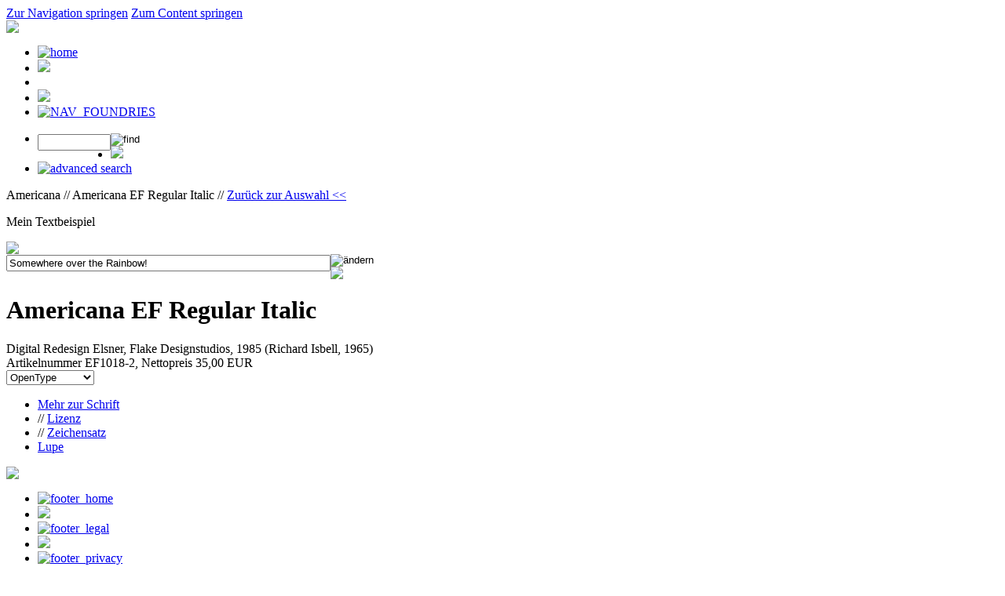

--- FILE ---
content_type: text/html
request_url: https://www.fonts4ever.com/product_info.php?products_id=500&osCsid=288b8f4de6d6ffc5c36a30d438584a28
body_size: 3031
content:

<!DOCTYPE html PUBLIC "-//W3C//DTD XHTML 1.0 Transitional//EN"
				 "http://www.w3.org/TR/xhtml1/DTD/xhtml1-transitional.dtd">
<html xmlns="http://www.w3.org/1999/xhtml" dir="ltr" lang="de">
	<head>
		<title>Elsner+Flake Fonts - fonts4ever Onlineshop - Americana Regular Italic</title>
		<meta http-equiv="Content-Type" content="text/html; charset=utf-8"/>
		<base href="https://www.fonts4ever.com/">
		<link href="css/common_pre.css" rel="stylesheet" type="text/css"/>
		<link href="css/layout_HCF.css" rel="stylesheet" type="text/css"/>
			
		<link href="css/main/MagicZoom.css" rel="stylesheet" type="text/css"/>
		<link href="css/main/mojomagnify.css" rel="stylesheet" type="text/css"/>
		<!--[if lte IE 7]>
			<link href="css/explorer/iehacks.css" rel="stylesheet" type="text/css" />
		<![endif]-->
		<link href="css/common_post.css" rel="stylesheet" type="text/css"/>
		<script type="text/javascript" src="includes/overlib/overlib.js"><!-- overLIB (c) Erik Bosrup --></script>
		<script type="text/javascript" src="includes/js/tjpzoom.js"></script>
		<!--<script type="text/javascript" src="includes/js/mz-packed.js"></script>
		<script type="text/javascript" src="includes/js/magicmagnify.js"></script>-->
		<script type="text/javascript" src="includes/js/mojomagnify.js"></script>
		<script type="text/javascript" src="includes/js/matrix.js"></script>
		<script type="text/javascript" src="includes/js/prototype.js"></script>
	</head>
	<body>
		<div id="overDiv" style="position:absolute; visibility:hidden; z-index:1000;"></div>
		<div id="page_margins">
		<div id="page" class="hold_floats">

<!-- #header: Beginn Kopfbereich - Hauptnavigation und Logo -->
				<div id="header">

					<!-- Start: Skiplink-Navigation -->
					<a class="skip" href="#navigation" title="Direkt zur Navigation springen">Zur Navigation springen</a>
					<a class="skip" href="#content" title="Direkt zum Content springen">Zum Content springen</a>
					<!-- Ende: Skiplink-Navigation -->

					<div id ="logo">
						<!-- GPGUI_logo //-->
						 <style type="text/css" media="screen">
    	#logo h1 {
    		margin: 18px 147px 0 0;
    	}
    	</style><img src="images/logo_standard.png">
						<!-- END: GPGUI_logo //-->
						<!--<img src="images/layout/f4e_nav01_01.gif"><img src="images/layout/f4e_nav01_02.gif"><img src="images/layout/f4e_nav01_03.gif">-->
					</div>

					<!-- #nav_main: Beginn Hauptnavigation -->
					<div id="nav_main">
						<a id="navigation" name="navigation"></a> <!-- Skiplink-Anker: Navigation -->
						<!-- SNVGUI_header //-->
						 <ul><li><a href="https://www.fonts4ever.com/index.php"><img src="includes/languages/german/images/buttons/navigation/f4e_nav01_04.gif" alt="home" id="NAV_HOME" onmouseover="NAV_HOME.src='includes/languages/german/images/buttons/navigation/f4e_nav01_04a.gif'" onmouseout="NAV_HOME.src='includes/languages/german/images/buttons/navigation/f4e_nav01_04.gif'" /></a></li><li><img src="images/navigation/f4e_nav01_05.gif"></li><li><a href="https://www.fonts4ever.com/product_info.php?language=en&products_id=500&osCsid=288b8f4de6d6ffc5c36a30d438584a28"><img src="includes/languages/english/images/buttons/navigation/f4e_nav_english.gif" alt="" id="NAV_LANGUAGE" onmouseover="NAV_LANGUAGE.src='includes/languages/english/images/buttons/navigation/f4e_nav_english_a.gif'" onmouseout="NAV_LANGUAGE.src='includes/languages/english/images/buttons/navigation/f4e_nav_english.gif'" /></a></li><li><img src="images/navigation/f4e_nav01_05.gif"></li><li><a href="https://www.fonts4ever.com/foundry_selection.php?shops_id=default"><img src="includes/languages/german/images/buttons/navigation/f4e_nav01_07a.gif" border="0" alt="NAV_FOUNDRIES" title=" NAV_FOUNDRIES " width="90" height="34" foundries></a></li></ul><ul><li><form action="https://www.fonts4ever.com/search_result.php" method="get"><input name="f_item_name" value="" type="text" style="width: 85px; height: 15px; position: relative; margin-top: 1px; margin-left:0px; float: left "/><input type="image" src="includes/languages/german/images/buttons/navigation/f4e_nav01_10.gif" alt="find" id="NAV_FIND" onmouseover="NAV_FIND.src='includes/languages/german/images/buttons/navigation/f4e_nav01_10a.gif'" onmouseout="NAV_FIND.src='includes/languages/german/images/buttons/navigation/f4e_nav01_10.gif'" /></form></li><li><img src="images/navigation/f4e_nav01_05.gif"></li><li><a href="https://www.fonts4ever.com/advanced_search.php?shops_id=default"><img src="includes/languages/german/images/buttons/navigation/f4e_nav01_11.gif" alt="advanced search" id="NAV_ADV_SEARCH" onmouseover="NAV_ADV_SEARCH.src='includes/languages/german/images/buttons/navigation/f4e_nav01_11a.gif'" onmouseout="NAV_ADV_SEARCH.src='includes/languages/german/images/buttons/navigation/f4e_nav01_11.gif'" /></a></li></ul>
						<!-- END: SNVGUI_header //-->
					</div>
					<!-- #nav_main: - Ende -->

				</div>
<!-- #header: - Ende -->



<!-- #main: Beginn Inhaltsbereich -->
	<div id="main">
	
		<a id="content" name="content"></a> <!-- Skiplink-Anker: Content -->
	
		<!-- #col: Einzige Inhaltsspalte//-->
		<div id="col">
	
			<!-- #col_content: Inhalt von col//-->
			<div id="col_content" class="clearfix">
			<div class="content_wrap"><div class="lt"><div class="lb"><div class="rt"><div class="rb"><div class="inner"><div id="product_info_container"><div id="breadcrumbs">Americana // Americana EF Regular Italic // <a class="navigation_link" href = "javascript:history.back()">Zurück zur Auswahl <<</a></div><div id="my_sample">
				<p>Mein Textbeispiel</p>
				<div id="my_sample_image">
					<img id="my_sample_img" src="includes/mySample.php?shopid=2&fontname=AmericanaEF-RegularItalic&sampletext=" name="MySample" />
				</div>
				<form id="my_sample_form" name="mySample_form" method="GET" action="product_info.php">
                                    <input type="hidden" name="detail_page" value="charset" />
                                    <input type="hidden" name="products_id" value="500" />
					<input name="ef_mySample_text" value="Somewhere over the Rainbow!" type="text" style="width: 405px; height: 15px; position: relative; margin-top: 1px; margin-left:0px; float: left "/><span class="button"><input class="type_image" type="image" src="includes/languages/german/images/buttons/button_update_mysample.png" border="0" alt="ändern" title=" ändern "></span>	</form>
</div><div class='font_box_details'><img src='images/ttf//2/AmericanaEF-RegularItalic_Hamburgefonts.png' border='0' class='ansicht_fontbild'><div class='ansicht_exclusiv_cart' ></div><div class="ansicht_fontname_details" /><h1>Americana EF Regular Italic</h1><div class="details_designer_name">Digital Redesign Elsner, Flake Designstudios, 1985 (Richard Isbell, 1965)</div><div class="details_price">Artikelnummer EF1018-2, Nettopreis <span id="price">35,00 EUR</span></div></div><div class='font_formate_details'><form id="cart_quantity" name="cart_quantity" action="submit_check.php" method="post"><select name="id[]" onchange="getSelectedFormat('2', 'AmericanaEF-RegularItalic', 'EF1018-2', '500' , '', 'Schriftmuster', 'german', 
								'35,00', '35,00')"><option value="8">OpenType</option><option value="7">TrueType</option><option value="6">Mac PostScript</option><option value="5">PC PostScript</option></select><input type="hidden" name="products_id" value="500"><input type="hidden" name="shop_id" value="2"><input type="hidden" name="family_id" value="101"><input type="hidden" name="format_id"><input type="hidden" name="selectedFamilyname" value="Americana EF"><input type="hidden" name="f_offset"><input type="hidden" name="f_item_name"><input type="hidden" name="detail_page" value="1"></form></div></div><div id="product_details_container"><div id="product_details"><ul><li>
						 <a class="content_link"
					href="product_info.php?detail_page=about&products_id=500">
				 Mehr zur Schrift
						 </a>
					 </li><li>// <a href="download/licenses/EF_GmbH_EULA_D.pdf" target="_blank">Lizenz</a></li><li>//
					 <a class="selected_content_link"
				href="product_info.php?detail_page=charset&products_id=500">
			 Zeichensatz
					 </a>
				 </li><div id="product_details_heading"><li> <a class="content_link"
				href="product_info.php?detail_page=magnifier&products_id=500">
			 Lupe</a></li></div></ul><div id="products_details_page"><img src="https://www.fonts4ever.com/images/matrix/2/otf/AmericanaEF-RegularItalic_otf_matrix_low.png" />
					 </div>
				 </div></div></div></div></div></div></div></div>
			</div>
			<!-- #col_content: - Ende -->
	
		</div>
		<!-- #col: - Ende -->
	
	</div>
<!-- #main: - Ende -->



<!-- #footer: Beginn Fu�eile -->
				<div id="footer">
					
<div id="nav_main"><ul><li><a href="https://www.fonts4ever.com/index.php"><img src="includes/languages/german/images/buttons/navigation/f4e_nav01_16.gif" alt="footer_home" id="FOOTER_HOME" onmouseover="FOOTER_HOME.src='includes/languages/german/images/buttons/navigation/f4e_nav01_16.gif'" onmouseout="FOOTER_HOME.src='includes/languages/german/images/buttons/navigation/f4e_nav01_16.gif'" /></a></li><li><img src="images/navigation/f4e_nav01_05.gif"></li><li><a href="https://www.fonts4ever.com/conditions.php"><img src="includes/languages/german/images/buttons/navigation/f4e_nav01_18.gif" alt="footer_legal" id="FOOTER_LEGAL" onmouseover="FOOTER_LEGAL.src='includes/languages/german/images/buttons/navigation/f4e_nav01_18a.gif'" onmouseout="FOOTER_LEGAL.src='includes/languages/german/images/buttons/navigation/f4e_nav01_18.gif'" /></a></li><li><img src="images/navigation/f4e_nav01_05.gif"></li><li><a href="https://www.fonts4ever.com/privacy.php"><img src="includes/languages/german/images/buttons/navigation/f4e_nav01_19.gif" alt="footer_privacy" id="FOOTER_PRIVACY" onmouseover="FOOTER_PRIVACY.src='includes/languages/german/images/buttons/navigation/f4e_nav01_19a.gif'" onmouseout="FOOTER_PRIVACY.src='includes/languages/german/images/buttons/navigation/f4e_nav01_19.gif'" /></a></li><li><img src="images/navigation/f4e_nav01_05.gif"></li><li><a href="https://www.fonts4ever.com/about_f4e.php"><img src="includes/languages/german/images/buttons/navigation/f4e_nav01_20.gif" alt="footer_about" id="FOOTER_ABOUT" onmouseover="FOOTER_ABOUT.src='includes/languages/german/images/buttons/navigation/f4e_nav01_20a.gif'" onmouseout="FOOTER_ABOUT.src='includes/languages/german/images/buttons/navigation/f4e_nav01_20.gif'" /></a></li></ul>
</div>

				</div>
<!-- #footer: Ende -->



			</div>
		</div>
	</body>
</html>
			